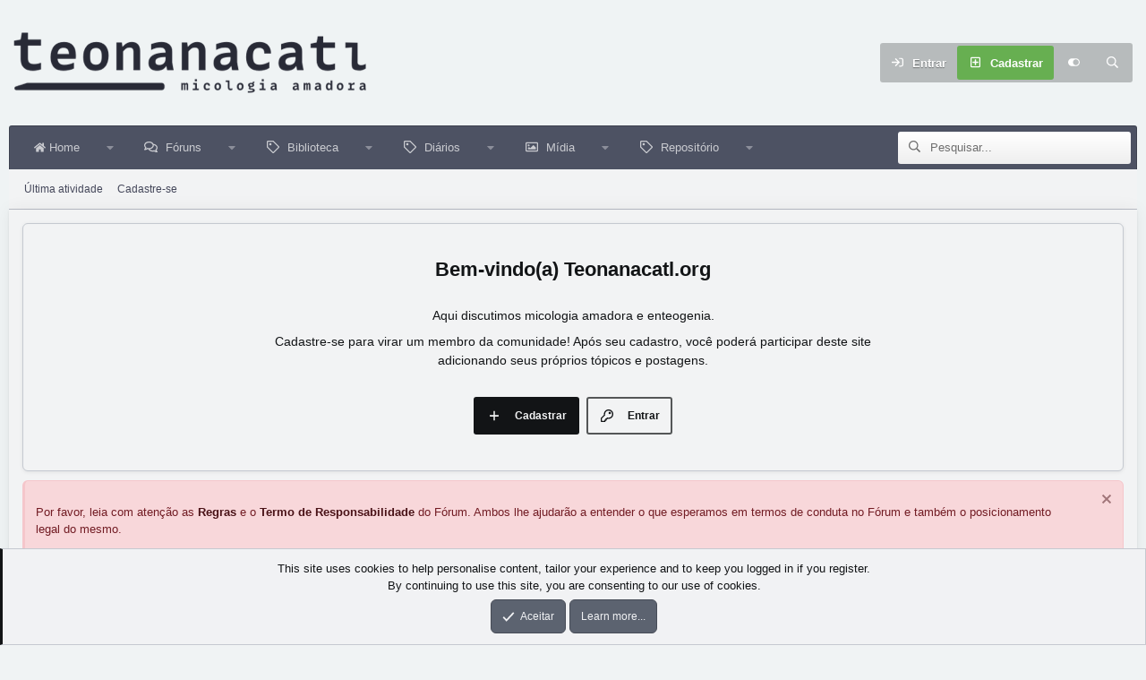

--- FILE ---
content_type: text/html; charset=utf-8
request_url: https://teonanacatl.org/tags/antipsicoticos/
body_size: 14700
content:
<!DOCTYPE html>
<html id="XF" lang="pt-BR" dir="LTR"
	data-xf="2.3"
	data-app="public"
	
	
	data-template="tag_view"
	data-container-key=""
	data-content-key="tag-1324"
	data-logged-in="false"
	data-cookie-prefix="xf_"
	data-csrf="1769057917,97d20f0d9b9553edba786d0405a0f72f"
	data-style-id="31" 
	class="has-no-js template-tag_view"
	 data-run-jobs="">
<head>
	
	
	

	<meta charset="utf-8" />
	<title>antipsicóticos | Teonanacatl.org</title>
	<link rel="manifest" href="/webmanifest.php">

	<meta http-equiv="X-UA-Compatible" content="IE=Edge" />
	<meta name="viewport" content="width=device-width, initial-scale=1, viewport-fit=cover">

	
		<meta name="theme-color" content="#454a54" />
	

	<meta name="apple-mobile-web-app-title" content="Micologia amadora e enteogenia.">
	

	
		<link rel="canonical" href="https://teonanacatl.org/tags/antipsicoticos/" />
	

	
		
	
	
	<meta property="og:site_name" content="Teonanacatl.org" />


	
	
		
	
	
	<meta property="og:type" content="website" />


	
	
		
	
	
	
		<meta property="og:title" content="antipsicóticos" />
		<meta property="twitter:title" content="antipsicóticos" />
	


	
	
	
		
	
	
	<meta property="og:url" content="https://teonanacatl.org/tags/antipsicoticos/" />


	
	

	
	
	
	
	

	<link rel="stylesheet" href="/css.php?css=public%3Anormalize.css%2Cpublic%3Afa.css%2Cpublic%3Acore.less%2Cpublic%3Aapp.less&amp;s=31&amp;l=9&amp;d=1768516481&amp;k=cac10e1b360c6bd05d292bc76e79006bd39c0878" />

	<link rel="stylesheet" href="/css.php?css=public%3AavForumsTagEss_macros_tab_view_wiki_above_tabs.less%2Cpublic%3Anotices.less%2Cpublic%3Aextra.less&amp;s=31&amp;l=9&amp;d=1768516481&amp;k=31f7e589bcebbcb040a3cee4ac0ba1aa705983db" />


	
		<script src="/js/xf/preamble.min.js?_v=5f434350"></script>
	

	
	<script src="/js/vendor/vendor-compiled.js?_v=5f434350" defer></script>
	<script src="/js/xf/core-compiled.js?_v=5f434350" defer></script>

	<script>
		XF.ready(() =>
		{
			XF.extendObject(true, XF.config, {
				// 
				userId: 0,
				enablePush: true,
				pushAppServerKey: 'BIVnWaQhvXP8Bro3NgL9LoehL8R8vnanTTJnCicgKhMdAaVTpy1M94j1tcDUy0IopiUa2hbMGMJ70SdnxXD_dTM',
				url: {
					fullBase: 'https://teonanacatl.org/',
					basePath: '/',
					css: '/css.php?css=__SENTINEL__&s=31&l=9&d=1768516481',
					js: '/js/__SENTINEL__?_v=5f434350',
					icon: '/data/local/icons/__VARIANT__.svg?v=1768516405#__NAME__',
					iconInline: '/styles/fa/__VARIANT__/__NAME__.svg?v=5.15.3',
					keepAlive: '/login/keep-alive'
				},
				cookie: {
					path: '/',
					domain: '',
					prefix: 'xf_',
					secure: true,
					consentMode: 'simple',
					consented: ["optional","_third_party"]
				},
				cacheKey: 'f3ed7234243583f554e27d349fe769c5',
				csrf: '1769057917,97d20f0d9b9553edba786d0405a0f72f',
				js: {},
				fullJs: false,
				css: {"public:avForumsTagEss_macros_tab_view_wiki_above_tabs.less":true,"public:notices.less":true,"public:extra.less":true},
				time: {
					now: 1769057917,
					today: 1769050800,
					todayDow: 4,
					tomorrow: 1769137200,
					yesterday: 1768964400,
					week: 1768532400,
					month: 1767236400,
					year: 1767236400
				},
				style: {
					light: '',
					dark: '',
					defaultColorScheme: 'light'
				},
				borderSizeFeature: '3px',
				fontAwesomeWeight: 'r',
				enableRtnProtect: true,
				
				enableFormSubmitSticky: true,
				imageOptimization: '0',
				imageOptimizationQuality: 0.85,
				uploadMaxFilesize: 268435456,
				uploadMaxWidth: 0,
				uploadMaxHeight: 0,
				allowedVideoExtensions: ["m4v","mov","mp4","mp4v","mpeg","mpg","ogv","webm"],
				allowedAudioExtensions: ["mp3","opus","ogg","wav"],
				shortcodeToEmoji: true,
				visitorCounts: {
					conversations_unread: '0',
					alerts_unviewed: '0',
					total_unread: '0',
					title_count: true,
					icon_indicator: true
				},
				jsMt: {"xf\/action.js":"59bef6a9","xf\/embed.js":"e55683f1","xf\/form.js":"e55683f1","xf\/structure.js":"59bef6a9","xf\/tooltip.js":"acad0e20"},
				jsState: {},
				publicMetadataLogoUrl: '',
				publicPushBadgeUrl: 'https://teonanacatl.org/styles/default/xenforo/bell.png'
			})

			XF.extendObject(XF.phrases, {
				// 
"svStandardLib_time.day": "{count} day",
"svStandardLib_time.days": "{count} dias",
"svStandardLib_time.hour": "{count} hour",
"svStandardLib_time.hours": "{count} horas",
"svStandardLib_time.minute": "{count} minutos",
"svStandardLib_time.minutes": "{count} minutos",
"svStandardLib_time.month": "{count} month",
"svStandardLib_time.months": "{count} meses",
"svStandardLib_time.second": "{count} second",
"svStandardLib_time.seconds": "{count} segundos",
"svStandardLib_time.week": "time.week",
"svStandardLib_time.weeks": "{count} semanas",
"svStandardLib_time.year": "{count} year",
"svStandardLib_time.years": "{count} anos",
				date_x_at_time_y:     "{date} às {time}",
				day_x_at_time_y:      "{day} às {time}",
				yesterday_at_x:       "Ontem às {time}",
				x_minutes_ago:        "{minutes} minutos atrás",
				one_minute_ago:       "1 minuto atrás",
				a_moment_ago:         "Um momento atrás",
				today_at_x:           "Hoje às {time}",
				in_a_moment:          "In a moment",
				in_a_minute:          "Em um minuto",
				in_x_minutes:         "Em {minutes} minutos",
				later_today_at_x:     "Mais tarde hoje em {time}",
				tomorrow_at_x:        "Amanhã às {time}",
				short_date_x_minutes: "{minutes}m",
				short_date_x_hours:   "{hours}h",
				short_date_x_days:    "{days}d",

				day0: "Domingo",
				day1: "Segunda-feira",
				day2: "Terça-feira",
				day3: "Quarta-feira",
				day4: "Quinta-feira",
				day5: "Sexta-feira",
				day6: "Sábado",

				dayShort0: "Dom",
				dayShort1: "Seg",
				dayShort2: "Ter",
				dayShort3: "Qua",
				dayShort4: "Qui",
				dayShort5: "Sex",
				dayShort6: "Sáb",

				month0: "Janeiro",
				month1: "Fevereiro",
				month2: "Março",
				month3: "Abril",
				month4: "Maio",
				month5: "Junho",
				month6: "Julho",
				month7: "Agosto",
				month8: "Setembro",
				month9: "Outubro",
				month10: "Novembro",
				month11: "Dezembro",

				active_user_changed_reload_page: "O usuário ativo mudou. Recarregue a página para a versão mais recente.",
				server_did_not_respond_in_time_try_again: "The server did not respond in time. Please try again.",
				oops_we_ran_into_some_problems: "Não, você não está alucinando! Houve uma falha..",
				oops_we_ran_into_some_problems_more_details_console: "Oops! Houve uma falha. Por favor, tente novamente mais tarde. Mais detalhes do erro podem estar no console do navegador.",
				file_too_large_to_upload: "The file is too large to be uploaded.",
				uploaded_file_is_too_large_for_server_to_process: "The uploaded file is too large for the server to process.",
				files_being_uploaded_are_you_sure: "Files are still being uploaded. Are you sure you want to submit this form?",
				attach: "Anexar arquivos",
				rich_text_box: "Rich text box",
				close: "Fechar",
				link_copied_to_clipboard: "Link copied to clipboard.",
				text_copied_to_clipboard: "Text copied to clipboard.",
				loading: "Carregando...",
				you_have_exceeded_maximum_number_of_selectable_items: "You have exceeded the maximum number of selectable items.",

				processing: "Processando",
				'processing...': "Processando...",

				showing_x_of_y_items: "Showing {count} of {total} items",
				showing_all_items: "Showing all items",
				no_items_to_display: "No items to display",

				number_button_up: "Increase",
				number_button_down: "Decrease",

				push_enable_notification_title: "Notificações push ativadas com sucesso em Teonanacatl.org",
				push_enable_notification_body: "Obrigado por habilitar notificações push!",

				pull_down_to_refresh: "Pull down to refresh",
				release_to_refresh: "Release to refresh",
				refreshing: "Refreshing..."
			})
		})
	</script>

	<script>
XF.ready(() =>
{

var SV = window.SV || {};
SV.extendObject = SV.extendObject || XF.extendObject || jQuery.extend;
SV.extendObject(XF.config, {
	contentrating : {
		tooltipDelay: 400,
		menuDelay: 100,
	}
});

})
</script>




	

	

	<script>
(function(){
let xfhtml = document.getElementById('XF');
function applySetting(settingName, settingOn, allowToggle){
	
	// Theme editor is enabled. Check for selected toggle, otherwise apply default
		if(allowToggle === 1){
			let choice = localStorage.getItem(settingName);
			if( (choice === 'on') || (!choice && (settingOn === 1)) ){
				xfhtml.classList.add(settingName);
			}
		} else if(settingOn === 1){
			xfhtml.classList.add(settingName);
		}
	
}

applySetting('focus-mobile-navigation-bar', 1, 1);



applySetting('focus-grid', 1, 0);







	let backgroundChoice = localStorage.getItem('xenfocusBackground-31');
	if(backgroundChoice){ xfhtml.setAttribute('data-focus-bg', '' + backgroundChoice + '');	} else { xfhtml.setAttribute('data-focus-bg', '1'); }

})();
</script>


</head>
<body data-template="tag_view">







    
    
    











  
    
    
    


    
  
    



    
    
    
    


    
    
    


    
    
    
    




















<div class="p-pageWrapper focus-width" id="top">

	<div class='focus-wrapper'>


			<!-- Header: start -->
			<header class="p-header" id="header">
				<div class="p-header-inner">
					<div class="p-header-content">

						

	

	<!-- Logo -->
	<div class="p-header-logo p-header-logo--image">
		<a href="/" class='focus-logo'>
			
			
				<span class='focus-logo--image'>
	                

	

	
		
		

		
	

	

	<picture data-variations="{&quot;default&quot;:{&quot;1&quot;:&quot;\/data\/assets\/logo\/teo_logo-light.png&quot;,&quot;2&quot;:null}}">
		
		
		

		

		<img src="/data/assets/logo/teo_logo-light.png"  width="394" height="68" alt="Teonanacatl.org"  />
	</picture>


	            </span>
	        
	        
		</a>
	</div>



    <div class='focus-ad'>
</div>
	<div class='focus-wrap-user'>
    
		<div class="p-nav-opposite">
			<div class="p-navgroup p-account p-navgroup--guest">
				
					<a href="/login/" class="p-navgroup-link p-navgroup-link--textual p-navgroup-link--logIn" data-xf-click="overlay" data-follow-redirects="on">
						<span class="p-navgroup-linkText">Entrar</span>
					</a>
					
						<a href="/register/" class="p-navgroup-link p-navgroup-link--textual p-navgroup-link--register" data-xf-click="overlay" data-follow-redirects="on">
							<span class="p-navgroup-linkText">Cadastrar</span>
						</a>
					
				
				
				
	<a href="#" class="p-navgroup-link" rel="nofollow" data-xf-init="tooltip" title="Personalizar" data-xenfocus-editor>
		<i class="fa--xf far fa-toggle-on "><svg xmlns="http://www.w3.org/2000/svg" role="img" aria-hidden="true" ><use href="/data/local/icons/regular.svg?v=1768516405#toggle-on"></use></svg></i>
	</a>

				
	            
			</div>

			<div class="p-navgroup p-discovery">
				<a href="/whats-new/"
					class="p-navgroup-link p-navgroup-link--iconic p-navgroup-link--whatsnew"
				   	aria-label="Novidades"
					title="Novidades">
					<i aria-hidden="true"></i>
					<span class="p-navgroup-linkText">Novidades</span>
				</a>

				
					
<a href="/search/"
						class="p-navgroup-link p-navgroup-link--iconic p-navgroup-link--search"
						data-xf-click="menu"
						data-xf-key="/"
						aria-label="Pesquisar"
						aria-expanded="false"
						aria-haspopup="true"
						title="Pesquisar">
						<i aria-hidden="true"></i>
						<!-- <span class="p-navgroup-linkText">Pesquisar</span> -->
					</a>
					<div class="menu menu--structural menu--wide" data-menu="menu" aria-hidden="true">
						<form action="/search/search" method="post"
							class="menu-content"
							data-xf-init="quick-search">

							<h3 class="menu-header">Pesquisar</h3>
							
							<div class="menu-row">
								
									<input type="text" class="input" name="keywords" placeholder="Pesquisar..." aria-label="Pesquisar" data-menu-autofocus="true" />
								
							</div>

							
							<div class="menu-row">
								<label class="iconic"><input type="checkbox"  name="c[title_only]" value="1" /><i aria-hidden="true"></i><span class="iconic-label">Procurar apenas por títulos

											
												<span tabindex="0" role="button"
													  data-xf-init="tooltip" data-trigger="hover focus click" title="As tags também serão pesquisadas">

													<i class="fa--xf far fa-question-circle  u-muted u-smaller"><svg xmlns="http://www.w3.org/2000/svg" role="img" ><title>Nota</title><use href="/data/local/icons/regular.svg?v=1768516405#question-circle"></use></svg></i>
												</span></span></label>

							</div>
							
							<div class="menu-row">
								<div class="inputGroup">
									<span class="inputGroup-text" id="ctrl_search_menu_by_member">Por:</span>
									<input type="text" class="input" name="c[users]" data-xf-init="auto-complete" placeholder="Membro" aria-labelledby="ctrl_search_menu_by_member" />
								</div>
							</div>
							<div class="menu-footer">
								<span class="menu-footer-controls">
									<button type="submit" class="button button--icon button--icon--search button--primary"><i class="fa--xf far fa-search "><svg xmlns="http://www.w3.org/2000/svg" role="img" aria-hidden="true" ><use href="/data/local/icons/regular.svg?v=1768516405#search"></use></svg></i><span class="button-text">Procurar</span></button>
									<button type="submit" class="button " name="from_search_menu"><span class="button-text">Pesquisa avançada...</span></button>
								</span>
							</div>

							<input type="hidden" name="_xfToken" value="1769057917,97d20f0d9b9553edba786d0405a0f72f" />
						</form>
					</div>
				
			</div>
		</div>
	

</div>
    

						
					</div>
				</div>
			</header>
			<!-- Header: end -->

			<!-- Secondary header: start -->
			

				
    
    <!-- Secondary header -->
    
	<div class="p-nav">
		<div class="p-nav-inner">
			
			<div class='focus-mobile-navigation'>
				<button type="button" class="button button--plain p-nav-menuTrigger" data-xf-click="off-canvas" data-menu=".js-headerOffCanvasMenu" tabindex="0" aria-label="Menu"><span class="button-text">
					<i aria-hidden="true"></i>
					<span class="p-nav-menuText">Menu</span>
				</span></button>
				<div class='focus-mobile-logo'>
					<a href="/" class='focus-logo'>
						
						
							<span class='focus-logo--image'>
								

	

	
		
		

		
	

	

	<picture data-variations="{&quot;default&quot;:{&quot;1&quot;:&quot;\/data\/assets\/logo\/teo_logo-light.png&quot;,&quot;2&quot;:null}}">
		
		
		

		

		<img src="/data/assets/logo/teo_logo-light.png"  width="394" height="68" alt="Teonanacatl.org"  />
	</picture>


							</span>
						
						
					</a>
				</div>
			</div>
			<div class='focus-wrap-user hide:desktop'>
    
		<div class="p-nav-opposite">
			<div class="p-navgroup p-account p-navgroup--guest">
				
					<a href="/login/" class="p-navgroup-link p-navgroup-link--textual p-navgroup-link--logIn" data-xf-click="overlay" data-follow-redirects="on">
						<span class="p-navgroup-linkText">Entrar</span>
					</a>
					
						<a href="/register/" class="p-navgroup-link p-navgroup-link--textual p-navgroup-link--register" data-xf-click="overlay" data-follow-redirects="on">
							<span class="p-navgroup-linkText">Cadastrar</span>
						</a>
					
				
				
				
	<a href="#" class="p-navgroup-link" rel="nofollow" data-xf-init="tooltip" title="Personalizar" data-xenfocus-editor>
		<i class="fa--xf far fa-toggle-on "><svg xmlns="http://www.w3.org/2000/svg" role="img" aria-hidden="true" ><use href="/data/local/icons/regular.svg?v=1768516405#toggle-on"></use></svg></i>
	</a>

				
	            
			</div>

			<div class="p-navgroup p-discovery">
				<a href="/whats-new/"
					class="p-navgroup-link p-navgroup-link--iconic p-navgroup-link--whatsnew"
				   	aria-label="Novidades"
					title="Novidades">
					<i aria-hidden="true"></i>
					<span class="p-navgroup-linkText">Novidades</span>
				</a>

				
					
<a href="/search/"
						class="p-navgroup-link p-navgroup-link--iconic p-navgroup-link--search"
						data-xf-click="menu"
						data-xf-key="/"
						aria-label="Pesquisar"
						aria-expanded="false"
						aria-haspopup="true"
						title="Pesquisar">
						<i aria-hidden="true"></i>
						<!-- <span class="p-navgroup-linkText">Pesquisar</span> -->
					</a>
					<div class="menu menu--structural menu--wide" data-menu="menu" aria-hidden="true">
						<form action="/search/search" method="post"
							class="menu-content"
							data-xf-init="quick-search">

							<h3 class="menu-header">Pesquisar</h3>
							
							<div class="menu-row">
								
									<input type="text" class="input" name="keywords" placeholder="Pesquisar..." aria-label="Pesquisar" data-menu-autofocus="true" />
								
							</div>

							
							<div class="menu-row">
								<label class="iconic"><input type="checkbox"  name="c[title_only]" value="1" /><i aria-hidden="true"></i><span class="iconic-label">Procurar apenas por títulos

											
												<span tabindex="0" role="button"
													  data-xf-init="tooltip" data-trigger="hover focus click" title="As tags também serão pesquisadas">

													<i class="fa--xf far fa-question-circle  u-muted u-smaller"><svg xmlns="http://www.w3.org/2000/svg" role="img" ><title>Nota</title><use href="/data/local/icons/regular.svg?v=1768516405#question-circle"></use></svg></i>
												</span></span></label>

							</div>
							
							<div class="menu-row">
								<div class="inputGroup">
									<span class="inputGroup-text">Por:</span>
									<input type="text" class="input" name="c[users]" data-xf-init="auto-complete" placeholder="Membro" aria-labelledby="ctrl_search_menu_by_member" />
								</div>
							</div>
							<div class="menu-footer">
								<span class="menu-footer-controls">
									<button type="submit" class="button button--icon button--icon--search button--primary"><i class="fa--xf far fa-search "><svg xmlns="http://www.w3.org/2000/svg" role="img" aria-hidden="true" ><use href="/data/local/icons/regular.svg?v=1768516405#search"></use></svg></i><span class="button-text">Procurar</span></button>
									<button type="submit" class="button " name="from_search_menu"><span class="button-text">Pesquisa avançada...</span></button>
								</span>
							</div>

							<input type="hidden" name="_xfToken" value="1769057917,97d20f0d9b9553edba786d0405a0f72f" />
						</form>
					</div>
				
			</div>
		</div>
	

</div>
			
    
    <!-- Navigation wrap -->
    <nav class='focus-wrap-nav'>
		<div class="p-nav-scroller hScroller" data-xf-init="h-scroller" data-auto-scroll=".p-navEl.is-selected">
			<div class="hScroller-scroll">
				<ul class="p-nav-list js-offCanvasNavSource">
				
					<li>
						
	<div class="p-navEl " data-has-children="true">
		
		

			
	
	<a href="/"
		class="p-navEl-link p-navEl-link--splitMenu "
		
		
		data-nav-id="widgetHomepage"><i class="fa--xf fas fa-home "><svg xmlns="http://www.w3.org/2000/svg" role="img" aria-hidden="true" ><use href="/data/local/icons/solid.svg?v=1768516405#home"></use></svg></i> Home</a>


			<a data-xf-key="1"
				data-xf-click="menu"
				data-menu-pos-ref="< .p-navEl"
				class="p-navEl-splitTrigger"
				role="button"
				tabindex="0"
				aria-label="Toggle expanded"
				aria-expanded="false"
				aria-haspopup="true"></a>

		
		
			<div class="menu menu--structural" data-menu="menu" aria-hidden="true">
				<div class="menu-content">
					
						
	
	
	<a href="/whats-new/"
		class="menu-linkRow u-indentDepth0 js-offCanvasCopy "
		
		
		data-nav-id="home_whatsNew">Novidades</a>

	
		
			
	
	
	<a href="/whats-new/posts/"
		class="menu-linkRow u-indentDepth1 js-offCanvasCopy "
		 rel="nofollow"
		
		data-nav-id="home_whatsNewPosts">Novos posts</a>

	

		
			
	
	
	<a href="/whats-new/showcase-items/"
		class="menu-linkRow u-indentDepth1 js-offCanvasCopy "
		 rel="nofollow"
		
		data-nav-id="home_xaScWhatsNewNewShowcaseItems">Novos diários</a>

	

		
			
	
	
	<a href="/whats-new/ams-articles/"
		class="menu-linkRow u-indentDepth1 js-offCanvasCopy "
		 rel="nofollow"
		
		data-nav-id="home_xaAmsWhatsNewNewArticles">Novos artigos</a>

	

		
			
	
	
	<a href="/whats-new/media/"
		class="menu-linkRow u-indentDepth1 js-offCanvasCopy "
		 rel="nofollow"
		
		data-nav-id="home_xfmgWhatsNewNewMedia">Novas mídia</a>

	

		
			
	
	
	<a href="/whats-new/rms-items/"
		class="menu-linkRow u-indentDepth1 js-offCanvasCopy "
		 rel="nofollow"
		
		data-nav-id="home_xaRmsWhatsNewNewRmsItems">Repositório: Novos itens</a>

	

		
		
			<hr class="menu-separator" />
		
	

					
						
	
	
	<a href="/whats-new/latest-activity"
		class="menu-linkRow u-indentDepth0 js-offCanvasCopy "
		 rel="nofollow"
		
		data-nav-id="home_latestActivity">&nbsp;Atividade recente</a>

	

					
						
	
	
	<a href="/biblioteca/categorias/guias-do-site.46/"
		class="menu-linkRow u-indentDepth0 js-offCanvasCopy "
		 rel="nofollow"
		
		data-nav-id="guia_do_site">&nbsp;Guias do site</a>

	

					
						
	
	
	<a href="/help"
		class="menu-linkRow u-indentDepth0 js-offCanvasCopy "
		 rel="nofollow"
		
		data-nav-id="help">Assistência</a>

	
		
			
	
	
	<a href="/help/regras"
		class="menu-linkRow u-indentDepth1 js-offCanvasCopy "
		 rel="nofollow"
		
		data-nav-id="rules">Regras</a>

	

		
			
	
	
	<a href="/help/termos"
		class="menu-linkRow u-indentDepth1 js-offCanvasCopy "
		 rel="nofollow"
		
		data-nav-id="terms">Termos</a>

	

		
			
	
	
	<a href="/help/organizacao"
		class="menu-linkRow u-indentDepth1 js-offCanvasCopy "
		 rel="nofollow"
		
		data-nav-id="organization">Organização</a>

	

		
			
	
	
	<a href="/help/cookies"
		class="menu-linkRow u-indentDepth1 js-offCanvasCopy "
		 rel="nofollow"
		
		data-nav-id="cookies">Uso de Cookies</a>

	

		
			
	
	
	<a href="/help/privacidade/"
		class="menu-linkRow u-indentDepth1 js-offCanvasCopy "
		 rel="nofollow"
		
		data-nav-id="privacy">Política de Privacidade</a>

	

		
			
	
	
	<a href="/forums/reclamações-e-solicitações.143/"
		class="menu-linkRow u-indentDepth1 js-offCanvasCopy "
		 rel="nofollow"
		
		data-nav-id="solicitacoes">Reclamações e Solicitações</a>

	

		
		
			<hr class="menu-separator" />
		
	

					
				</div>
			</div>
		
	</div>

					</li>
				
					<li>
						
	<div class="p-navEl " data-has-children="true">
		
		

			
	
	<a href="/forums/"
		class="p-navEl-link p-navEl-link--splitMenu "
		
		
		data-nav-id="forums">Fóruns</a>


			<a data-xf-key="2"
				data-xf-click="menu"
				data-menu-pos-ref="< .p-navEl"
				class="p-navEl-splitTrigger"
				role="button"
				tabindex="0"
				aria-label="Toggle expanded"
				aria-expanded="false"
				aria-haspopup="true"></a>

		
		
			<div class="menu menu--structural" data-menu="menu" aria-hidden="true">
				<div class="menu-content">
					
						
	
	
	<a href="/whats-new/posts/"
		class="menu-linkRow u-indentDepth0 js-offCanvasCopy "
		
		
		data-nav-id="newPosts">Novos posts</a>

	

					
						
	
	
	<a href="/search/?type=post"
		class="menu-linkRow u-indentDepth0 js-offCanvasCopy "
		
		
		data-nav-id="searchForums">Pesquisar fóruns</a>

	

					
				</div>
			</div>
		
	</div>

					</li>
				
					<li>
						
	<div class="p-navEl " data-has-children="true">
		
		

			
	
	<a href="/biblioteca/"
		class="p-navEl-link p-navEl-link--splitMenu "
		
		
		data-nav-id="xa_ams">Biblioteca</a>


			<a data-xf-key="3"
				data-xf-click="menu"
				data-menu-pos-ref="< .p-navEl"
				class="p-navEl-splitTrigger"
				role="button"
				tabindex="0"
				aria-label="Toggle expanded"
				aria-expanded="false"
				aria-haspopup="true"></a>

		
		
			<div class="menu menu--structural" data-menu="menu" aria-hidden="true">
				<div class="menu-content">
					
						
	
	
	<a href="/whats-new/ams-articles/"
		class="menu-linkRow u-indentDepth0 js-offCanvasCopy "
		 rel="nofollow"
		
		data-nav-id="xa_amsNewArticles">Novos artigos</a>

	

					
						
	
	
	<a href="/biblioteca/latest-reviews"
		class="menu-linkRow u-indentDepth0 js-offCanvasCopy "
		 rel="nofollow"
		
		data-nav-id="xa_amsLatestReviews">Resenhas recentes</a>

	

					
						
	
	
	<a href="/biblioteca/series/"
		class="menu-linkRow u-indentDepth0 js-offCanvasCopy "
		
		
		data-nav-id="xa_amsSeries">Séries</a>

	

					
						
	
	
	<a href="/search/?type=ams_article"
		class="menu-linkRow u-indentDepth0 js-offCanvasCopy "
		
		
		data-nav-id="xa_amsSearchArticles">Pesquisar artigos</a>

	

					
				</div>
			</div>
		
	</div>

					</li>
				
					<li>
						
	<div class="p-navEl " data-has-children="true">
		
		

			
	
	<a href="/diarios/"
		class="p-navEl-link p-navEl-link--splitMenu "
		
		
		data-nav-id="xa_showcase">Diários</a>


			<a data-xf-key="4"
				data-xf-click="menu"
				data-menu-pos-ref="< .p-navEl"
				class="p-navEl-splitTrigger"
				role="button"
				tabindex="0"
				aria-label="Toggle expanded"
				aria-expanded="false"
				aria-haspopup="true"></a>

		
		
			<div class="menu menu--structural" data-menu="menu" aria-hidden="true">
				<div class="menu-content">
					
						
	
	
	<a href="/whats-new/showcase-items/"
		class="menu-linkRow u-indentDepth0 js-offCanvasCopy "
		 rel="nofollow"
		
		data-nav-id="xa_scNewItems">Diários novos</a>

	

					
						
	
	
	<a href="/forums/cultivadores-iniciantes.206/"
		class="menu-linkRow u-indentDepth0 js-offCanvasCopy "
		
		
		data-nav-id="xa_scCultivadoresIniciantes">Cultivadores iniciantes</a>

	

					
						
	
	
	<a href="/diarios/latest-reviews"
		class="menu-linkRow u-indentDepth0 js-offCanvasCopy "
		
		
		data-nav-id="xa_scLatestContent">Conteúdo recente</a>

	
		
			
	
	
	<a href="/diarios/latest-updates"
		class="menu-linkRow u-indentDepth1 js-offCanvasCopy "
		 rel="nofollow"
		
		data-nav-id="xa_scLlatestUpdates">Atualizações recentes</a>

	

		
			
	
	
	<a href="/diarios/latest-reviews"
		class="menu-linkRow u-indentDepth1 js-offCanvasCopy "
		 rel="nofollow"
		
		data-nav-id="xa_scLlatestReviews">Avaliações recentes</a>

	

		
		
			<hr class="menu-separator" />
		
	

					
						
	
	
	<a href="/diarios/series/"
		class="menu-linkRow u-indentDepth0 js-offCanvasCopy "
		
		
		data-nav-id="xa_scSeries">Lista de séries</a>

	

					
						
	
	
	<a href="/search/?type=sc_item"
		class="menu-linkRow u-indentDepth0 js-offCanvasCopy "
		
		
		data-nav-id="xa_scSearchItems">Pesquisar diários</a>

	

					
				</div>
			</div>
		
	</div>

					</li>
				
					<li>
						
	<div class="p-navEl " data-has-children="true">
		
		

			
	
	<a href="/midia/"
		class="p-navEl-link p-navEl-link--splitMenu "
		
		
		data-nav-id="xfmg">Mídia</a>


			<a data-xf-key="5"
				data-xf-click="menu"
				data-menu-pos-ref="< .p-navEl"
				class="p-navEl-splitTrigger"
				role="button"
				tabindex="0"
				aria-label="Toggle expanded"
				aria-expanded="false"
				aria-haspopup="true"></a>

		
		
			<div class="menu menu--structural" data-menu="menu" aria-hidden="true">
				<div class="menu-content">
					
						
	
	
	<a href="/whats-new/media/"
		class="menu-linkRow u-indentDepth0 js-offCanvasCopy "
		 rel="nofollow"
		
		data-nav-id="xfmgNewMedia">Nova mídia</a>

	

					
						
	
	
	<a href="/whats-new/media-comments/"
		class="menu-linkRow u-indentDepth0 js-offCanvasCopy "
		 rel="nofollow"
		
		data-nav-id="xfmgNewComments">Novos comentários</a>

	

					
						
	
	
	<a href="/search/?type=xfmg_media"
		class="menu-linkRow u-indentDepth0 js-offCanvasCopy "
		
		
		data-nav-id="xfmgSearchMedia">Pesquisar mídia</a>

	

					
				</div>
			</div>
		
	</div>

					</li>
				
					<li>
						
	<div class="p-navEl " data-has-children="true">
		
		

			
	
	<a href="/repositorio/"
		class="p-navEl-link p-navEl-link--splitMenu "
		
		
		data-nav-id="xa_rms">Repositório</a>


			<a data-xf-key="6"
				data-xf-click="menu"
				data-menu-pos-ref="< .p-navEl"
				class="p-navEl-splitTrigger"
				role="button"
				tabindex="0"
				aria-label="Toggle expanded"
				aria-expanded="false"
				aria-haspopup="true"></a>

		
		
			<div class="menu menu--structural" data-menu="menu" aria-hidden="true">
				<div class="menu-content">
					
						
	
	
	<a href="/whats-new/rms-items/"
		class="menu-linkRow u-indentDepth0 js-offCanvasCopy "
		 rel="nofollow"
		
		data-nav-id="xa_rmsNewItems">Itens novos</a>

	

					
						
	
	
	<a href="/whats-new/rms-reviews/"
		class="menu-linkRow u-indentDepth0 js-offCanvasCopy "
		 rel="nofollow"
		
		data-nav-id="xa_rmsNewReviews">New reviews</a>

	

					
						
	
	
	<a href="/repositorio/latest-reviews"
		class="menu-linkRow u-indentDepth0 js-offCanvasCopy "
		
		
		data-nav-id="xa_rmsLatestContent">Conteúdo recente</a>

	
		
			
	
	
	<a href="/repositorio/latest-reviews"
		class="menu-linkRow u-indentDepth1 js-offCanvasCopy "
		 rel="nofollow"
		
		data-nav-id="xa_rmsLatestReviews">Latest reviews</a>

	

		
			
	
	
	<a href="/repositorio/latest-questions"
		class="menu-linkRow u-indentDepth1 js-offCanvasCopy "
		 rel="nofollow"
		
		data-nav-id="xa_rmsLatestQuestions">Latest questions</a>

	

		
			
	
	
	<a href="/repositorio/latest-check-ins"
		class="menu-linkRow u-indentDepth1 js-offCanvasCopy "
		 rel="nofollow"
		
		data-nav-id="xa_rmsLatestCheckIns">Latest check-ins</a>

	

		
		
			<hr class="menu-separator" />
		
	

					
						
	
	
	<a href="/search/?type=rms_item"
		class="menu-linkRow u-indentDepth0 js-offCanvasCopy "
		
		
		data-nav-id="xa_rmsSearchItems">Pesquisar itens</a>

	

					
				</div>
			</div>
		
	</div>

					</li>
				
				</ul>
			</div>
		</div>
	</nav>
    

			

	<!-- Search -->
	<div class='focus-wrap-search'>
	
		
			<form action="/search/search" method="post">
	        
	        <!-- Search -->
			<div class='focus-search'>	
				
				<div class='focus-search-flex'>
					<input name="keywords" placeholder="Pesquisar..." aria-label="Pesquisar" data-menu-autofocus="true" type="text" />
					<div class='focus-search-prefix'><i class="fa--xf far fa-search "><svg xmlns="http://www.w3.org/2000/svg" role="img" aria-hidden="true" ><use href="/data/local/icons/regular.svg?v=1768516405#search"></use></svg></i></div>
				</div>
				
			</div>
			
			
				<div class="focus-search-menu">

					
					

					
					<div class="menu-row">
						<label class="iconic"><input type="checkbox"  name="c[title_only]" value="1" /><i aria-hidden="true"></i><span class="iconic-label">Procurar apenas por títulos</span></label>

					</div>
					
					<div class="menu-row">
						<div class="inputGroup">
							<span class="inputGroup-text">Por:</span>
							<input type="text" class="input" name="c[users]" data-xf-init="auto-complete" placeholder="Membro" aria-labelledby="ctrl_search_menu_by_member" />
						</div>
					</div>
					<div class="menu-footer">
						<span class="menu-footer-controls">
							<button type="submit" class="button button--icon button--icon--search button--primary"><i class="fa--xf far fa-search "><svg xmlns="http://www.w3.org/2000/svg" role="img" aria-hidden="true" ><use href="/data/local/icons/regular.svg?v=1768516405#search"></use></svg></i><span class="button-text">Procurar</span></button>
							<button type="submit" class="button " name="from_search_menu"><span class="button-text">Pesquisa avançada...</span></button>
						</span>
					</div>

				</div>
			
				
			<input type="hidden" name="_xfToken" value="1769057917,97d20f0d9b9553edba786d0405a0f72f" />

			</form>
		

	</div>


		</div>
	</div>
    

				
    <!-- Sub navigation -->
	
		<div class="p-sectionLinks">
			<div class="p-sectionLinks-inner hScroller" data-xf-init="h-scroller">
				<div class="hScroller-scroll">
					<ul class="p-sectionLinks-list">
					
						<li>
							
	<div class="p-navEl " >
		
		

			
	
	<a href="/whats-new/latest-activity"
		class="p-navEl-link "
		
		data-xf-key="alt+1"
		data-nav-id="defaultLatestActivity">Última atividade</a>


			

		
		
	</div>

						</li>
					
						<li>
							
	<div class="p-navEl " >
		
		

			
	
	<a href="/register/"
		class="p-navEl-link "
		
		data-xf-key="alt+2"
		data-nav-id="defaultRegister">Cadastre-se</a>


			

		
		
	</div>

						</li>
					
					</ul>
				</div>
			</div>
		</div>
	


			
			<!-- Secondary header: end -->


<div class='focus-content'>
	




<div class="p-body">
	<div class="p-body-inner">
		<!--XF:EXTRA_OUTPUT-->
        

        
        

<div class='focus-guest focus-guest-wallpaper'>
    <div class='focus-guest-header'>Teonanacatl.org</div>
    <div class='focus-guest-align'>
	    <div class='focus-guest-content'><p>Aqui discutimos micologia amadora e enteogenia.</p>
<p>Cadastre-se para virar um membro da comunidade! Após seu cadastro, você poderá participar deste site adicionando seus próprios tópicos e postagens.</p></div>
	    <ul class='focus-guest-buttons'>
	        <li><a href="/login/" rel="nofollow" data-xf-click="overlay"><span>Entrar</span></a></li>
			<li><a href="/register/" rel="nofollow" data-xf-click="overlay"><span>Cadastrar</span></a></li>
	    </ul>
	</div>
</div>


        
		
			
	
		
		

		<ul class="notices notices--block  js-notices"
			data-xf-init="notices"
			data-type="block"
			data-scroll-interval="6">

			
				
	<li class="notice js-notice notice notice--alert-danger"
		data-notice-id="13"
		data-delay-duration="0"
		data-display-duration="0"
		data-auto-dismiss=""
		data-visibility="">

		
		<div class="notice-content">
			
				<a href="/account/dismiss-notice?notice_id=13" class="notice-dismiss js-noticeDismiss" data-xf-init="tooltip" title="Dispensar aviso"></a>
			
			<div class="noticeContainer">
	<div class="noticeIcon">
		<span class=""><i class="fas fa-info-circle"></i></span>
	</div>
	<div class="noticeText">
		<p>Por favor, leia com atenção as <a href="/regras" alt="Regras" target="_blank">Regras</a> e o <a href="/help/termos" alt="Termos de Responsabilidade" target="_blank">Termo de Responsabilidade</a> do Fórum. Ambos lhe ajudarão a entender o que esperamos em termos de conduta no Fórum e também o posicionamento legal do mesmo.</p>
	</div>
</div>
		</div>
	</li>

			
		</ul>
	

		

		

		
		
        
	        <div class='focus-breadcrumb'>
				
					

	
	
	
	
		<div class="p-breadcrumbs-wrap ">
			<ul class="p-breadcrumbs " itemscope itemtype="https://schema.org/BreadcrumbList">
				
					

					
						
						
	<li itemprop="itemListElement" itemscope itemtype="https://schema.org/ListItem">
		<a href="/" itemprop="item">
			<span itemprop="name"><i class="fa--xf fas fa-home "><svg xmlns="http://www.w3.org/2000/svg" role="img" aria-hidden="true" ><use href="/data/local/icons/solid.svg?v=1768516405#home"></use></svg></i> Home</span>
		</a>
		<meta itemprop="position" content="1" />
	</li>

					

					
					
						
						
	<li itemprop="itemListElement" itemscope itemtype="https://schema.org/ListItem">
		<a href="/tags/" itemprop="item">
			<span itemprop="name">Tags</span>
		</a>
		<meta itemprop="position" content="2" />
	</li>

					

				
			</ul>
		</div>
	

				
				
			</div>
		

        
            
		


		
	<noscript class="js-jsWarning"><div class="blockMessage blockMessage--important blockMessage--iconic u-noJsOnly">JavaScript is disabled. For a better experience, please enable JavaScript in your browser before proceeding.</div></noscript>

		
	<div class="blockMessage blockMessage--important blockMessage--iconic js-browserWarning" style="display: none">You are using an out of date browser. It  may not display this or other websites correctly.<br />You should upgrade or use an <a href="https://www.google.com/chrome/" target="_blank" rel="noopener">alternative browser</a>.</div>


		
			<div class="p-body-header">
			
				
					<div class="p-title ">
					
						
							<h1 class="p-title-value">antipsicóticos</h1>
						
						
					
					</div>
				

				
			
			</div>
		

		
<div class="p-body-main  ">
			
			
			<div class="p-body-contentCol"></div>
			
			
			

			<div class="p-body-content">
				
				

<div class="p-body-pageContent">

 




	
	
	








	

	
	


	
	

	


	
	


	
	<div class="tabs tabs--standalone">
		<div class="hScroller" data-xf-init="h-scroller">
			<span class="hScroller-scroll">
				<a class="tabs-tab is-active" href="/tags/antipsicoticos/">Recent contents</a>

				

				
					<a class="tabs-tab " href="/tags/antipsicoticos/top-users">Top users</a>
				
			</span>
		</div>
	</div>


<div class="block" data-xf-init="" data-type="" data-href="/inline-mod/">
	

	<div class="block-container">
		<ol class="block-body">
			
				<li class="block-row block-row--separated  js-inlineModContainer" data-author="Puritania">
	<div class="contentRow ">
		<span class="contentRow-figure">
			<a href="/members/puritania.27772/" class="avatar avatar--s" data-user-id="27772" data-xf-init="member-tooltip">
			<img src="/data/avatars/s/27/27772.jpg?1614408864" srcset="/data/avatars/m/27/27772.jpg?1614408864 2x" alt="Puritania" class="avatar-u27772-s" width="48" height="48" loading="lazy" /> 
		</a>
		</span>
		<div class="contentRow-main">
			<h3 class="contentRow-title">
				<a href="/threads/venlafaxina-quetiapina-alprazolam-cogumelos.17184/">Venlafaxina + quetiapina + alprazolam + Cogumelos</a>
			</h3>

			<div class="contentRow-snippet">Bom dia, amigos,

Caí de paraquedas aqui nesse tópico. Deixando de lado toda discussão que vi acima sobre meia-vida e afins... eu acabei de me registrar aqui no fórum, tentei criar o tópico de apresentação que é proposto mas ocorre erro. Só para minha dúvida ficar mais contextualizada: tenho...</div>

			<div class="contentRow-minor contentRow-minor--hideLinks">
				<ul class="listInline listInline--bullet">
					
					<li><a href="/members/puritania.27772/" class="username " dir="auto" data-user-id="27772" data-xf-init="member-tooltip">Puritania</a></li>
					<li>Tópico</li>
					<li><time  class="u-dt" dir="auto" datetime="2021-02-27T04:15:52-0300" data-timestamp="1614410152" data-date="27/02/2021" data-time="04:15" data-short="Feb &#039;21" title="27/02/2021 às 04:15">27/02/2021</time></li>
					
						<li>
							

	
		
			<span class="tagItem tagItem--tag_alprazolam" dir="auto">
				alprazolam
			</span>
		
			<span class="tagItem tagItem--tag_ansiolitico" dir="auto">
				ansiolítico
			</span>
		
			<span class="tagItem tagItem--tag_antidepressivos" dir="auto">
				antidepressivos
			</span>
		
			<span class="tagItem tagItem--tag_antipsicoticos" dir="auto">
				<em class="textHighlight">antipsicóticos</em>
			</span>
		
			<span class="tagItem tagItem--tag_quetiapina" dir="auto">
				quetiapina
			</span>
		
			<span class="tagItem tagItem--tag_venlafaxina" dir="auto">
				venlafaxina
			</span>
		
	

						</li>
					
					<li>Respostas: 4</li>
					<li>Fórum: <a href="/forums/apresenta%C3%A7%C3%A3o-e-d%C3%BAvidas-iniciais.6/">Apresentação e Dúvidas iniciais</a></li>
				</ul>
			</div>
		</div>
	</div>
</li>
			
		</ol>
	</div>
	<div class="block-outer block-outer--after">
		
		
	</div>
</div></div>


				
			</div>

			
		</div>

		

		

	
	
	
	
		<div class="p-breadcrumbs-wrap p-breadcrumbs-wrap--bottom">
			<ul class="p-breadcrumbs p-breadcrumbs--bottom" itemscope itemtype="https://schema.org/BreadcrumbList">
				
					

					
						
						
	<li itemprop="itemListElement" itemscope itemtype="https://schema.org/ListItem">
		<a href="/" itemprop="item">
			<span itemprop="name"><i class="fa--xf fas fa-home "><svg xmlns="http://www.w3.org/2000/svg" role="img" aria-hidden="true" ><use href="/data/local/icons/solid.svg?v=1768516405#home"></use></svg></i> Home</span>
		</a>
		<meta itemprop="position" content="1" />
	</li>

					

					
					
						
						
	<li itemprop="itemListElement" itemscope itemtype="https://schema.org/ListItem">
		<a href="/tags/" itemprop="item">
			<span itemprop="name">Tags</span>
		</a>
		<meta itemprop="position" content="2" />
	</li>

					

				
			</ul>
		</div>
	

		


		
	</div>
</div>


</div> <!-- End: focus-content -->

<footer class="p-footer" id="footer">

	

	<div class='focus-footer'>
		<div class='focus-width focus-footer__align'>

			<div class='focus-footer-col focus-footer-col--1'><h4>Sobre Nós</h4>
<p>Nós somos uma comunidade de entusiastas da micologia. Aqui você encontrará diversos assuntos envolvendo a micologia amadora, incluindo cultivos de cogumelos comestíveis, medicinais e psicoativos, como os do gênero Psilocybe!</p></div>
			<div class='focus-footer-col focus-footer-col--2'><h4>Doação!</h4>
<p>A equipe do Teo faz um enorme trabalho para garantir que a comunidade mantenha-se organizada e rodando com as melhores tecnologias, o melhor design, e todas outras necessidades. Gostaria de nos agradecer?</p>
<a class="button--cta button" href="/doacoes"><span class="button-text">Faça uma doação!</span></a></div>
			
			

		</div>
	</div>



	<div class='footer-bottom-wrap'>
		<div class="p-footer-inner">

			<div class="p-footer-row">
				
					<div class="p-footer-row-main">
						<ul class="p-footer-linkList">
						
							
							
								<li>
									
										
											<a href="/misc/style" data-xf-click="overlay"
												data-xf-init="tooltip" title="Seletor de estilo" rel="nofollow">
												<i class="fa--xf far fa-paint-brush "><svg xmlns="http://www.w3.org/2000/svg" role="img" aria-hidden="true" ><use href="/data/local/icons/regular.svg?v=1768516405#paint-brush"></use></svg></i> Teo (light)
											</a>
										
										
									
								</li>
							
							
								<li class='xenfocus-footer-icon'><a href="#" rel="nofollow" data-xf-init="tooltip" title="Personalizar" data-xenfocus-editor><i class="fa--xf far fa-toggle-on "><svg xmlns="http://www.w3.org/2000/svg" role="img" aria-hidden="true" ><use href="/data/local/icons/regular.svg?v=1768516405#toggle-on"></use></svg></i></a></li>
							
							
						
						</ul>
					</div>
				
				<div class="p-footer-row-opposite">
					<ul class="p-footer-linkList">
						

						
							<li><a href="/ajuda/terms/">Termos e regras</a></li>
						

						
							<li><a href="/ajuda/privacy-policy/">Política de privacidade</a></li>
						

						
							<li><a href="/ajuda/">Ajuda</a></li>
						

						

						<li><a href="/forums/-/index.rss" target="_blank" class="p-footer-rssLink" title="RSS"><span aria-hidden="true"><i class="fa--xf far fa-rss "><svg xmlns="http://www.w3.org/2000/svg" role="img" aria-hidden="true" ><use href="/data/local/icons/regular.svg?v=1768516405#rss"></use></svg></i><span class="u-srOnly">RSS</span></span></a></li>
					</ul>
				</div>
			</div>

			<div class='footer-align'>
				<div>

					
						<div class="p-footer-copyright">
							
								<a href="https://xenforo.com" class="u-concealed" dir="ltr" target="_blank" rel="sponsored noopener">Community platform by XenForo<sup>&reg;</sup> <span class="copyright">&copy; 2010-2025 XenForo Ltd.</span></a>
								
							
								
							<span class='xenfocus:branding'>
	<a href='https://xenfocus.com' target='_blank' rel="noreferrer">XenForo theme</a> by xenfocus
</span>

						</div>
					

				</div>
				<div>

					

				</div>
			</div>

			
				<div class="p-footer-debug">
				
					
	
		<ul class="listInline listInline--bullet listInline--selfInline">
			<li><dl class="pairs pairs--inline debugResolution" title="Responsive width">
				<dt class="debugResolution-label">Largura</dt>
				<dd class="debugResolution-output"></dd>
			</dl></li>
			<li><dl class="pairs pairs--inline">
				<dt>Queries</dt>
				<dd>13</dd>
			</dl></li>
			<li><dl class="pairs pairs--inline">
				
					<dt>Time</dt>
					<dd><a href="/tags/antipsicoticos/?_debug=1" rel="nofollow">0.0293s</a></dd>
				
			</dl></li>
			<li><dl class="pairs pairs--inline">
				<dt>Memory</dt>
				<dd>6.03MB</dd>
			</dl></li>
			
				<li class="cog-info">
					
	<a data-xf-init="tooltip" data-click-hide="false"
		data-trigger="hover focus click"
		title="XF\Pub\Controller\TagController :: actionTag &middot; tag_view"
		role="button" tabindex="0" aria-label="Class information"><i class="fa--xf far fa-cog "><svg xmlns="http://www.w3.org/2000/svg" role="img" aria-hidden="true" ><use href="/data/local/icons/regular.svg?v=1768516405#cog"></use></svg></i></a>

				</li>
			
		</ul>
	

				
				</div>
			
		</div>
	</div>
</footer>

<!-- Mobile off-canvas navigation: start -->
<div class="offCanvasMenu offCanvasMenu--nav js-headerOffCanvasMenu" data-menu="menu" aria-hidden="true" data-ocm-builder="navigation">
	<div class="offCanvasMenu-backdrop" data-menu-close="true"></div>
	<div class="offCanvasMenu-content">
		<div class="offCanvasMenu-header">
			Menu
			<a class="offCanvasMenu-closer" data-menu-close="true" role="button" tabindex="0" aria-label="Fechar"></a>
		</div>
		
			<div class="p-offCanvasRegisterLink">
				<div class="offCanvasMenu-linkHolder">
					<a href="/login/" class="offCanvasMenu-link" rel="nofollow" data-xf-click="overlay" data-menu-close="true">
					Entrar
					</a>
				</div>
				<hr class="offCanvasMenu-separator" />
				
					<div class="offCanvasMenu-linkHolder">
						<a href="/register/" class="offCanvasMenu-link" rel="nofollow" data-xf-click="overlay" data-menu-close="true">
							Cadastrar
						</a>
					</div>
				<hr class="offCanvasMenu-separator" />
				
			</div>
		
		<div class="js-offCanvasNavTarget"></div>
		<div class="offCanvasMenu-installBanner js-installPromptContainer" style="display: none;" data-xf-init="install-prompt">
			<div class="offCanvasMenu-installBanner-header">Install the app</div>
			<button type="button" class="button js-installPromptButton"><span class="button-text">Install</span></button>
			<template class="js-installTemplateIOS">
				<div class="js-installTemplateContent">
					<div class="overlay-title">How to install the app on iOS</div>
					<div class="block-body">
						<div class="block-row">
							<p>
								Follow along with the video below to see how to install our site as a web app on your home screen.
							</p>
							<p style="text-align: center">
								<video src="/styles/default/xenforo/add_to_home.mp4" width="280" height="480" autoplay loop muted playsinline></video>
							</p>
							<p>
								<small><strong>Nota:</strong> This feature may not be available in some browsers.</small>
							</p>
						</div>
					</div>
				</div>
			</template>
		</div>
	</div>
</div>
<!-- Mobile off-canvas navigation: end -->

</div> <!-- /.focus-wrapper-1 -->
</div> <!-- /.p-pageWrapper -->





	<dialog class='focus-editor' id='xenfocus-customizer'>
		<!-- <div class='focus-editor-overlay' data-xenfocus-editor></div>
		<div class='focus-editor'> -->

			<div class='focus-editor-scroll'>

				
					<div>
						<div class='focus-editor__title' data-focus-text='Background Picker'></div>
						<div class="focus-picker">
						    <span data-focus-bg='1'><i></i></span>
						    <span data-focus-bg='2'><i></i></span>
						    <span data-focus-bg='3'><i></i></span>
						    
						    
						    
							
							
							
							
							
							
						</div>
					</div>
				

				

				<div>
					<div class='focus-editor__title' data-focus-text='Customize layout'></div>
					
					

					

					

					

					

					

					

					
					
					
					
				</div>

			</div>

			<div class='focus-editor-save'>
				<button data-xenfocus-editor data-focus-text='Save' type="button" aria-label="Save"></button>
			</div>

		<!-- </div> -->
	</dialog>


<div class="u-bottomFixer js-bottomFixTarget">
	
	
		
	
		
		

		<ul class="notices notices--bottom_fixer  js-notices"
			data-xf-init="notices"
			data-type="bottom_fixer"
			data-scroll-interval="6">

			
				
	<li class="notice js-notice notice--primary notice--cookie"
		data-notice-id="-1"
		data-delay-duration="0"
		data-display-duration="0"
		data-auto-dismiss="0"
		data-visibility="">

		
		<div class="notice-content">
			
			
	<div class="u-alignCenter">
		This site uses cookies to help personalise content, tailor your experience and to keep you logged in if you register.<br />
By continuing to use this site, you are consenting to our use of cookies.
	</div>

	<div class="u-inputSpacer u-alignCenter">
		<a href="/account/dismiss-notice" class="button button--icon button--icon--confirm js-noticeDismiss button--notice"><i class="fa--xf far fa-check "><svg xmlns="http://www.w3.org/2000/svg" role="img" aria-hidden="true" ><use href="/data/local/icons/regular.svg?v=1768516405#check"></use></svg></i><span class="button-text">Aceitar</span></a>
		<a href="/ajuda/cookies" class="button button--notice"><span class="button-text">Learn more...</span></a>
	</div>

		</div>
	</li>

			
		</ul>
	

	
</div>

<div class="u-navButtons js-navButtons">
	<a href="javascript:" class="button button--scroll"><span class="button-text"><i class="fa--xf far fa-arrow-left "><svg xmlns="http://www.w3.org/2000/svg" role="img" aria-hidden="true" ><use href="/data/local/icons/regular.svg?v=1768516405#arrow-left"></use></svg></i><span class="u-srOnly">Back</span></span></a>
</div>

	<div class="u-scrollButtons js-scrollButtons" data-trigger-type="up">
		<a href="#top" class="button button--scroll" data-xf-click="scroll-to"><span class="button-text"><i class="fa--xf far fa-arrow-up "><svg xmlns="http://www.w3.org/2000/svg" role="img" aria-hidden="true" ><use href="/data/local/icons/regular.svg?v=1768516405#arrow-up"></use></svg></i><span class="u-srOnly">Top</span></span></a>
		
	</div>



	<form style="display:none" hidden="hidden">
		<input type="text" name="_xfClientLoadTime" value="" id="_xfClientLoadTime" title="_xfClientLoadTime" tabindex="-1" />
	</form>

	




<script>

(function(){
	let html = document.getElementById('XF');

	
		// Advanced search menu
		if(document.querySelector('.focus-search-advanced')){
			document.querySelector('.focus-search-advanced').addEventListener('click', e => {
				html.classList.toggle("focus-search-menu-active");
			});
		}
		// Show advanced search menu on focus
		document.querySelector('.focus-search-flex input').addEventListener('focus', e => {
			html.classList.add("focus-search-menu-active");
		});
		// Close advanced search menu on document click
		document.body.addEventListener("click", e => {
			let clickedEl = e.target.closest(".focus-wrap-search");
			if(clickedEl) return;
			html.classList.remove("focus-search-menu-active");
		});
	
	
	
		// xenfocus editor: open and close with data-xenfocus-editor
		
		let customizerTriggers = document.querySelectorAll("[data-xenfocus-editor]");
	
		customizerTriggers.forEach(t => {
			t.addEventListener("click", e => {
				e.preventDefault();
				let customizer = document.getElementById("xenfocus-customizer");
				if(customizer.open){
					customizer.close();
				} else {
					customizer.showModal();
				}
			});
		});
	
		
			// Change background-image
			
			let backgroundToggles = document.querySelectorAll(".focus-picker span");
			backgroundToggles.forEach(t => {
				t.addEventListener("click", e => {
					let styleid = html.getAttribute("data-style-id"),
						backgroundClass = e.currentTarget.getAttribute("data-focus-bg");
					
					html.setAttribute("data-focus-bg", backgroundClass);
					localStorage.setItem('xenfocusBackground-' + styleid + '', '' + backgroundClass + '');
				});
			});
					
			
		let customizerPanels = document.querySelectorAll(".focus-editor-panel");

		customizerPanels.forEach(p => {

			// Set :checked status of toggles depending on localstorage
			let settingName = p.getAttribute("data-setting"),
				settingDefault = p.getAttribute("data-setting-default"),
				settingChoice = localStorage.getItem(settingName);
			if(settingChoice === 'on'){
				p.setAttribute('data-setting-status','on');
			} else if(settingChoice === 'off') {
				p.setAttribute('data-setting-status','off');
			} else {
				if(settingDefault === 'on'){
					p.setAttribute('data-setting-status','on');
				} else{
					p.setAttribute('data-setting-status','off');
				}
			}

			// Set event listener so settings can be toggled
			p.addEventListener("click", e => {
				let settingStatus = p.getAttribute("data-setting-status");

				if(settingStatus === 'on'){
					html.classList.remove(settingName);
					localStorage.setItem(settingName, 'off');
					p.setAttribute('data-setting-status', 'off');
				} else {
					html.classList.add(settingName);
					localStorage.setItem(settingName, 'on');
					p.setAttribute('data-setting-status', 'on');
				}
			});
		});
	

})();

	

</script>





    


</body>
</html>









